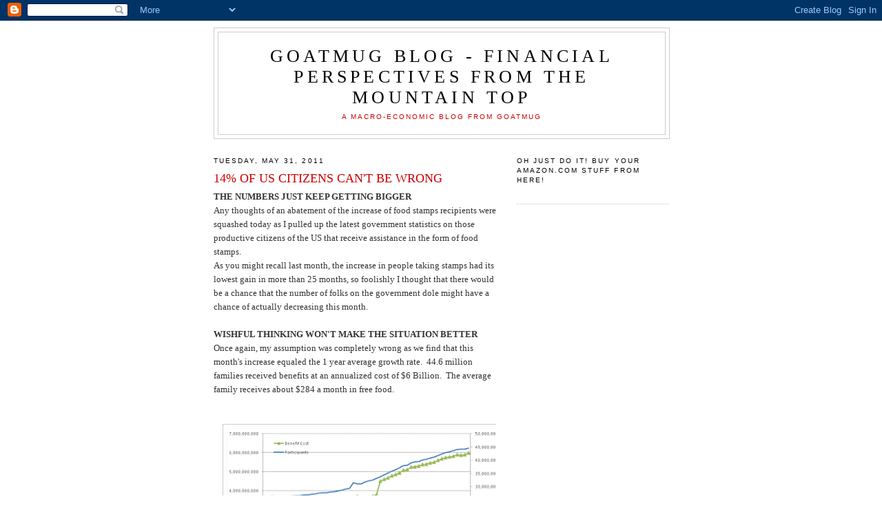

--- FILE ---
content_type: text/html; charset=utf-8
request_url: https://www.google.com/recaptcha/api2/aframe
body_size: 267
content:
<!DOCTYPE HTML><html><head><meta http-equiv="content-type" content="text/html; charset=UTF-8"></head><body><script nonce="d_8ZNZDbmL3Pv0iiIGtJIA">/** Anti-fraud and anti-abuse applications only. See google.com/recaptcha */ try{var clients={'sodar':'https://pagead2.googlesyndication.com/pagead/sodar?'};window.addEventListener("message",function(a){try{if(a.source===window.parent){var b=JSON.parse(a.data);var c=clients[b['id']];if(c){var d=document.createElement('img');d.src=c+b['params']+'&rc='+(localStorage.getItem("rc::a")?sessionStorage.getItem("rc::b"):"");window.document.body.appendChild(d);sessionStorage.setItem("rc::e",parseInt(sessionStorage.getItem("rc::e")||0)+1);localStorage.setItem("rc::h",'1769770044297');}}}catch(b){}});window.parent.postMessage("_grecaptcha_ready", "*");}catch(b){}</script></body></html>